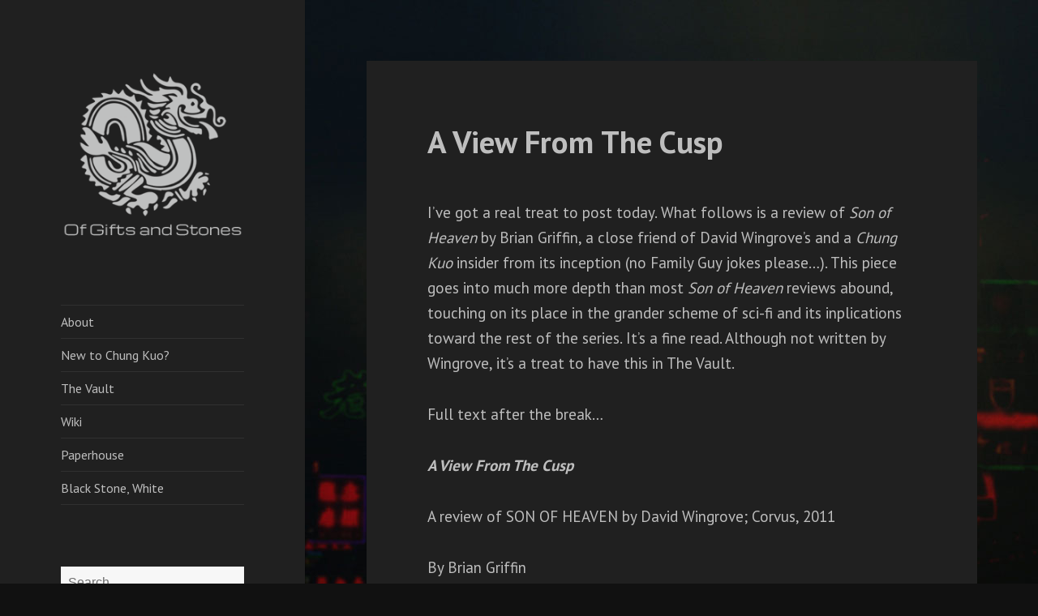

--- FILE ---
content_type: text/html; charset=UTF-8
request_url: http://www.ofgiftsandstones.com/a-view-from-the-cusp/
body_size: 15542
content:
<!DOCTYPE html>
<html lang="en-US" class="no-js">
<head>
	<meta charset="UTF-8">
	<meta name="viewport" content="width=device-width">
	<link rel="profile" href="http://gmpg.org/xfn/11">
	<link rel="pingback" href="http://www.ofgiftsandstones.com/xmlrpc.php">
	<!--[if lt IE 9]>
	<script src="http://www.ofgiftsandstones.com/wp-content/themes/twentyfifteen/js/html5.js"></script>
	<![endif]-->
	<script>(function(html){html.className = html.className.replace(/\bno-js\b/,'js')})(document.documentElement);</script>
<title>A View From The Cusp &#8211; Of Gifts and Stones</title>
<link rel='dns-prefetch' href='//fonts.googleapis.com' />
<link rel='dns-prefetch' href='//s.w.org' />
<link rel="alternate" type="application/rss+xml" title="Of Gifts and Stones &raquo; Feed" href="http://www.ofgiftsandstones.com/feed/" />
<link rel="alternate" type="application/rss+xml" title="Of Gifts and Stones &raquo; Comments Feed" href="http://www.ofgiftsandstones.com/comments/feed/" />
<link rel="alternate" type="application/rss+xml" title="Of Gifts and Stones &raquo; A View From The Cusp Comments Feed" href="http://www.ofgiftsandstones.com/a-view-from-the-cusp/feed/" />
		<script type="text/javascript">
			window._wpemojiSettings = {"baseUrl":"https:\/\/s.w.org\/images\/core\/emoji\/11.2.0\/72x72\/","ext":".png","svgUrl":"https:\/\/s.w.org\/images\/core\/emoji\/11.2.0\/svg\/","svgExt":".svg","source":{"wpemoji":"http:\/\/www.ofgiftsandstones.com\/wp-includes\/js\/wp-emoji.js?ver=5.1.19","twemoji":"http:\/\/www.ofgiftsandstones.com\/wp-includes\/js\/twemoji.js?ver=5.1.19"}};
			/**
 * @output wp-includes/js/wp-emoji-loader.js
 */

( function( window, document, settings ) {
	var src, ready, ii, tests;

	// Create a canvas element for testing native browser support of emoji.
	var canvas = document.createElement( 'canvas' );
	var context = canvas.getContext && canvas.getContext( '2d' );

	/**
	 * Checks if two sets of Emoji characters render the same visually.
	 *
	 * @since 4.9.0
	 *
	 * @private
	 *
	 * @param {number[]} set1 Set of Emoji character codes.
	 * @param {number[]} set2 Set of Emoji character codes.
	 *
	 * @return {boolean} True if the two sets render the same.
	 */
	function emojiSetsRenderIdentically( set1, set2 ) {
		var stringFromCharCode = String.fromCharCode;

		// Cleanup from previous test.
		context.clearRect( 0, 0, canvas.width, canvas.height );
		context.fillText( stringFromCharCode.apply( this, set1 ), 0, 0 );
		var rendered1 = canvas.toDataURL();

		// Cleanup from previous test.
		context.clearRect( 0, 0, canvas.width, canvas.height );
		context.fillText( stringFromCharCode.apply( this, set2 ), 0, 0 );
		var rendered2 = canvas.toDataURL();

		return rendered1 === rendered2;
	}

	/**
	 * Detects if the browser supports rendering emoji or flag emoji.
	 *
	 * Flag emoji are a single glyph made of two characters, so some browsers
	 * (notably, Firefox OS X) don't support them.
	 *
	 * @since 4.2.0
	 *
	 * @private
	 *
	 * @param {string} type Whether to test for support of "flag" or "emoji".
	 *
	 * @return {boolean} True if the browser can render emoji, false if it cannot.
	 */
	function browserSupportsEmoji( type ) {
		var isIdentical;

		if ( ! context || ! context.fillText ) {
			return false;
		}

		/*
		 * Chrome on OS X added native emoji rendering in M41. Unfortunately,
		 * it doesn't work when the font is bolder than 500 weight. So, we
		 * check for bold rendering support to avoid invisible emoji in Chrome.
		 */
		context.textBaseline = 'top';
		context.font = '600 32px Arial';

		switch ( type ) {
			case 'flag':
				/*
				 * Test for UN flag compatibility. This is the least supported of the letter locale flags,
				 * so gives us an easy test for full support.
				 *
				 * To test for support, we try to render it, and compare the rendering to how it would look if
				 * the browser doesn't render it correctly ([U] + [N]).
				 */
				isIdentical = emojiSetsRenderIdentically(
					[ 55356, 56826, 55356, 56819 ],
					[ 55356, 56826, 8203, 55356, 56819 ]
				);

				if ( isIdentical ) {
					return false;
				}

				/*
				 * Test for English flag compatibility. England is a country in the United Kingdom, it
				 * does not have a two letter locale code but rather an five letter sub-division code.
				 *
				 * To test for support, we try to render it, and compare the rendering to how it would look if
				 * the browser doesn't render it correctly (black flag emoji + [G] + [B] + [E] + [N] + [G]).
				 */
				isIdentical = emojiSetsRenderIdentically(
					[ 55356, 57332, 56128, 56423, 56128, 56418, 56128, 56421, 56128, 56430, 56128, 56423, 56128, 56447 ],
					[ 55356, 57332, 8203, 56128, 56423, 8203, 56128, 56418, 8203, 56128, 56421, 8203, 56128, 56430, 8203, 56128, 56423, 8203, 56128, 56447 ]
				);

				return ! isIdentical;
			case 'emoji':
				/*
				 * She's the hero Emoji deserves, but not the one it needs right now.
				 *
				 * To test for support, try to render a new emoji (female superhero),
				 * then compare it to how it would look if the browser doesn't render it correctly
				 * (superhero + female sign) .
				 */
				isIdentical = emojiSetsRenderIdentically(
					[55358, 56760, 9792, 65039],
					[55358, 56760, 8203, 9792, 65039]
				);

				return ! isIdentical;
		}

		return false;
	}

	/**
	 * Adds a script to the head of the document.
	 *
	 * @ignore
	 *
	 * @since 4.2.0
	 *
	 * @param {Object} src The url where the script is located.
	 * @return {void}
	 */
	function addScript( src ) {
		var script = document.createElement( 'script' );

		script.src = src;
		script.defer = script.type = 'text/javascript';
		document.getElementsByTagName( 'head' )[0].appendChild( script );
	}

	tests = Array( 'flag', 'emoji' );

	settings.supports = {
		everything: true,
		everythingExceptFlag: true
	};

	/*
	 * Tests the browser support for flag emojis and other emojis, and adjusts the
	 * support settings accordingly.
	 */
	for( ii = 0; ii < tests.length; ii++ ) {
		settings.supports[ tests[ ii ] ] = browserSupportsEmoji( tests[ ii ] );

		settings.supports.everything = settings.supports.everything && settings.supports[ tests[ ii ] ];

		if ( 'flag' !== tests[ ii ] ) {
			settings.supports.everythingExceptFlag = settings.supports.everythingExceptFlag && settings.supports[ tests[ ii ] ];
		}
	}

	settings.supports.everythingExceptFlag = settings.supports.everythingExceptFlag && ! settings.supports.flag;

	// Sets DOMReady to false and assigns a ready function to settings.
	settings.DOMReady = false;
	settings.readyCallback = function() {
		settings.DOMReady = true;
	};

	// When the browser can not render everything we need to load a polyfill.
	if ( ! settings.supports.everything ) {
		ready = function() {
			settings.readyCallback();
		};

		/*
		 * Cross-browser version of adding a dom ready event.
		 */
		if ( document.addEventListener ) {
			document.addEventListener( 'DOMContentLoaded', ready, false );
			window.addEventListener( 'load', ready, false );
		} else {
			window.attachEvent( 'onload', ready );
			document.attachEvent( 'onreadystatechange', function() {
				if ( 'complete' === document.readyState ) {
					settings.readyCallback();
				}
			} );
		}

		src = settings.source || {};

		if ( src.concatemoji ) {
			addScript( src.concatemoji );
		} else if ( src.wpemoji && src.twemoji ) {
			addScript( src.twemoji );
			addScript( src.wpemoji );
		}
	}

} )( window, document, window._wpemojiSettings );
		</script>
		<style type="text/css">
img.wp-smiley,
img.emoji {
	display: inline !important;
	border: none !important;
	box-shadow: none !important;
	height: 1em !important;
	width: 1em !important;
	margin: 0 .07em !important;
	vertical-align: -0.1em !important;
	background: none !important;
	padding: 0 !important;
}
</style>
	<link rel='stylesheet' id='wp-block-library-css'  href='http://www.ofgiftsandstones.com/wp-includes/css/dist/block-library/style.css?ver=5.1.19' type='text/css' media='all' />
<link rel='stylesheet' id='wp-block-library-theme-css'  href='http://www.ofgiftsandstones.com/wp-includes/css/dist/block-library/theme.css?ver=5.1.19' type='text/css' media='all' />
<link rel='stylesheet' id='styleguide-fonts-css'  href='https://fonts.googleapis.com/css?family=PT+Sans%3A400%2C700&#038;subset=latin%2Clatin-ext&#038;ver=5.1.19' type='text/css' media='all' />
<link rel='stylesheet' id='genericons-css'  href='http://www.ofgiftsandstones.com/wp-content/themes/twentyfifteen/genericons/genericons.css?ver=3.2' type='text/css' media='all' />
<link rel='stylesheet' id='twentyfifteen-style-css'  href='http://www.ofgiftsandstones.com/wp-content/themes/twentyfifteen/style.css?ver=5.1.19' type='text/css' media='all' />
<style id='twentyfifteen-style-inline-css' type='text/css'>
	/* Color Scheme */

	/* Background Color */
	body {
		background-color: #111111;
	}

	/* Sidebar Background Color */
	body:before,
	.site-header {
		background-color: #202020;
	}

	/* Box Background Color */
	.post-navigation,
	.pagination,
	.secondary,
	.site-footer,
	.hentry,
	.page-header,
	.page-content,
	.comments-area,
	.widecolumn {
		background-color: #202020;
	}

	/* Box Background Color */
	button,
	input[type="button"],
	input[type="reset"],
	input[type="submit"],
	.pagination .prev,
	.pagination .next,
	.widget_calendar tbody a,
	.widget_calendar tbody a:hover,
	.widget_calendar tbody a:focus,
	.page-links a,
	.page-links a:hover,
	.page-links a:focus,
	.sticky-post {
		color: #202020;
	}

	/* Main Text Color */
	button,
	input[type="button"],
	input[type="reset"],
	input[type="submit"],
	.pagination .prev,
	.pagination .next,
	.widget_calendar tbody a,
	.page-links a,
	.sticky-post {
		background-color: #bebebe;
	}

	/* Main Text Color */
	body,
	blockquote cite,
	blockquote small,
	a,
	.dropdown-toggle:after,
	.image-navigation a:hover,
	.image-navigation a:focus,
	.comment-navigation a:hover,
	.comment-navigation a:focus,
	.widget-title,
	.entry-footer a:hover,
	.entry-footer a:focus,
	.comment-metadata a:hover,
	.comment-metadata a:focus,
	.pingback .edit-link a:hover,
	.pingback .edit-link a:focus,
	.comment-list .reply a:hover,
	.comment-list .reply a:focus,
	.site-info a:hover,
	.site-info a:focus {
		color: #bebebe;
	}

	/* Main Text Color */
	.entry-content a,
	.entry-summary a,
	.page-content a,
	.comment-content a,
	.pingback .comment-body > a,
	.author-description a,
	.taxonomy-description a,
	.textwidget a,
	.entry-footer a:hover,
	.comment-metadata a:hover,
	.pingback .edit-link a:hover,
	.comment-list .reply a:hover,
	.site-info a:hover {
		border-color: #bebebe;
	}

	/* Secondary Text Color */
	button:hover,
	button:focus,
	input[type="button"]:hover,
	input[type="button"]:focus,
	input[type="reset"]:hover,
	input[type="reset"]:focus,
	input[type="submit"]:hover,
	input[type="submit"]:focus,
	.pagination .prev:hover,
	.pagination .prev:focus,
	.pagination .next:hover,
	.pagination .next:focus,
	.widget_calendar tbody a:hover,
	.widget_calendar tbody a:focus,
	.page-links a:hover,
	.page-links a:focus {
		background-color: #bebebe; /* Fallback for IE7 and IE8 */
		background-color: rgba( 190, 190, 190, 0.7);
	}

	/* Secondary Text Color */
	blockquote,
	a:hover,
	a:focus,
	.main-navigation .menu-item-description,
	.post-navigation .meta-nav,
	.post-navigation a:hover .post-title,
	.post-navigation a:focus .post-title,
	.image-navigation,
	.image-navigation a,
	.comment-navigation,
	.comment-navigation a,
	.widget,
	.author-heading,
	.entry-footer,
	.entry-footer a,
	.taxonomy-description,
	.page-links > .page-links-title,
	.entry-caption,
	.comment-author,
	.comment-metadata,
	.comment-metadata a,
	.pingback .edit-link,
	.pingback .edit-link a,
	.post-password-form label,
	.comment-form label,
	.comment-notes,
	.comment-awaiting-moderation,
	.logged-in-as,
	.form-allowed-tags,
	.no-comments,
	.site-info,
	.site-info a,
	.wp-caption-text,
	.gallery-caption,
	.comment-list .reply a,
	.widecolumn label,
	.widecolumn .mu_register label {
		color: #bebebe; /* Fallback for IE7 and IE8 */
		color: rgba( 190, 190, 190, 0.7);
	}

	/* Secondary Text Color */
	blockquote,
	.logged-in-as a:hover,
	.comment-author a:hover {
		border-color: #bebebe; /* Fallback for IE7 and IE8 */
		border-color: rgba( 190, 190, 190, 0.7);
	}

	/* Border Color */
	hr,
	.dropdown-toggle:hover,
	.dropdown-toggle:focus {
		background-color: #bebebe; /* Fallback for IE7 and IE8 */
		background-color: rgba( 190, 190, 190, 0.1);
	}

	/* Border Color */
	pre,
	abbr[title],
	table,
	th,
	td,
	input,
	textarea,
	.main-navigation ul,
	.main-navigation li,
	.post-navigation,
	.post-navigation div + div,
	.pagination,
	.comment-navigation,
	.widget li,
	.widget_categories .children,
	.widget_nav_menu .sub-menu,
	.widget_pages .children,
	.site-header,
	.site-footer,
	.hentry + .hentry,
	.author-info,
	.entry-content .page-links a,
	.page-links > span,
	.page-header,
	.comments-area,
	.comment-list + .comment-respond,
	.comment-list article,
	.comment-list .pingback,
	.comment-list .trackback,
	.comment-list .reply a,
	.no-comments {
		border-color: #bebebe; /* Fallback for IE7 and IE8 */
		border-color: rgba( 190, 190, 190, 0.1);
	}

	/* Border Focus Color */
	a:focus,
	button:focus,
	input:focus {
		outline-color: #bebebe; /* Fallback for IE7 and IE8 */
		outline-color: rgba( 190, 190, 190, 0.3);
	}

	input:focus,
	textarea:focus {
		border-color: #bebebe; /* Fallback for IE7 and IE8 */
		border-color: rgba( 190, 190, 190, 0.3);
	}

	/* Sidebar Link Color */
	.secondary-toggle:before {
		color: #bebebe;
	}

	.site-title a,
	.site-description {
		color: #bebebe;
	}

	/* Sidebar Text Color */
	.site-title a:hover,
	.site-title a:focus {
		color: rgba( 190, 190, 190, 0.7);
	}

	/* Sidebar Border Color */
	.secondary-toggle {
		border-color: #bebebe; /* Fallback for IE7 and IE8 */
		border-color: rgba( 190, 190, 190, 0.1);
	}

	/* Sidebar Border Focus Color */
	.secondary-toggle:hover,
	.secondary-toggle:focus {
		border-color: #bebebe; /* Fallback for IE7 and IE8 */
		border-color: rgba( 190, 190, 190, 0.3);
	}

	.site-title a {
		outline-color: #bebebe; /* Fallback for IE7 and IE8 */
		outline-color: rgba( 190, 190, 190, 0.3);
	}

	/* Meta Background Color */
	.entry-footer {
		background-color: #1b1b1b;
	}

	@media screen and (min-width: 38.75em) {
		/* Main Text Color */
		.page-header {
			border-color: #bebebe;
		}
	}

	@media screen and (min-width: 59.6875em) {
		/* Make sure its transparent on desktop */
		.site-header,
		.secondary {
			background-color: transparent;
		}

		/* Sidebar Background Color */
		.widget button,
		.widget input[type="button"],
		.widget input[type="reset"],
		.widget input[type="submit"],
		.widget_calendar tbody a,
		.widget_calendar tbody a:hover,
		.widget_calendar tbody a:focus {
			color: #202020;
		}

		/* Sidebar Link Color */
		.secondary a,
		.dropdown-toggle:after,
		.widget-title,
		.widget blockquote cite,
		.widget blockquote small {
			color: #bebebe;
		}

		.widget button,
		.widget input[type="button"],
		.widget input[type="reset"],
		.widget input[type="submit"],
		.widget_calendar tbody a {
			background-color: #bebebe;
		}

		.textwidget a {
			border-color: #bebebe;
		}

		/* Sidebar Text Color */
		.secondary a:hover,
		.secondary a:focus,
		.main-navigation .menu-item-description,
		.widget,
		.widget blockquote,
		.widget .wp-caption-text,
		.widget .gallery-caption {
			color: rgba( 190, 190, 190, 0.7);
		}

		.widget button:hover,
		.widget button:focus,
		.widget input[type="button"]:hover,
		.widget input[type="button"]:focus,
		.widget input[type="reset"]:hover,
		.widget input[type="reset"]:focus,
		.widget input[type="submit"]:hover,
		.widget input[type="submit"]:focus,
		.widget_calendar tbody a:hover,
		.widget_calendar tbody a:focus {
			background-color: rgba( 190, 190, 190, 0.7);
		}

		.widget blockquote {
			border-color: rgba( 190, 190, 190, 0.7);
		}

		/* Sidebar Border Color */
		.main-navigation ul,
		.main-navigation li,
		.widget input,
		.widget textarea,
		.widget table,
		.widget th,
		.widget td,
		.widget pre,
		.widget li,
		.widget_categories .children,
		.widget_nav_menu .sub-menu,
		.widget_pages .children,
		.widget abbr[title] {
			border-color: rgba( 190, 190, 190, 0.1);
		}

		.dropdown-toggle:hover,
		.dropdown-toggle:focus,
		.widget hr {
			background-color: rgba( 190, 190, 190, 0.1);
		}

		.widget input:focus,
		.widget textarea:focus {
			border-color: rgba( 190, 190, 190, 0.3);
		}

		.sidebar a:focus,
		.dropdown-toggle:focus {
			outline-color: rgba( 190, 190, 190, 0.3);
		}
	}
</style>
<link rel='stylesheet' id='twentyfifteen-block-style-css'  href='http://www.ofgiftsandstones.com/wp-content/themes/twentyfifteen/css/blocks.css?ver=20181230' type='text/css' media='all' />
<!--[if lt IE 9]>
<link rel='stylesheet' id='twentyfifteen-ie-css'  href='http://www.ofgiftsandstones.com/wp-content/themes/twentyfifteen/css/ie.css?ver=20141010' type='text/css' media='all' />
<![endif]-->
<!--[if lt IE 8]>
<link rel='stylesheet' id='twentyfifteen-ie7-css'  href='http://www.ofgiftsandstones.com/wp-content/themes/twentyfifteen/css/ie7.css?ver=20141010' type='text/css' media='all' />
<![endif]-->
<script type='text/javascript' src='http://www.ofgiftsandstones.com/wp-includes/js/jquery/jquery.js?ver=1.12.4'></script>
<script type='text/javascript' src='http://www.ofgiftsandstones.com/wp-includes/js/jquery/jquery-migrate.js?ver=1.4.1'></script>
<link rel='https://api.w.org/' href='http://www.ofgiftsandstones.com/wp-json/' />
<link rel="EditURI" type="application/rsd+xml" title="RSD" href="http://www.ofgiftsandstones.com/xmlrpc.php?rsd" />
<link rel="wlwmanifest" type="application/wlwmanifest+xml" href="http://www.ofgiftsandstones.com/wp-includes/wlwmanifest.xml" /> 
<link rel='prev' title='EXCLUSIVE: Daylight on Iron Mountain cover art' href='http://www.ofgiftsandstones.com/exclusive-daylight-on-iron-mountain-cover-art/' />
<link rel='next' title='Science Fiction: Tradition and Revolution' href='http://www.ofgiftsandstones.com/science-fiction-tradition-and-revolution/' />
<meta name="generator" content="WordPress 5.1.19" />
<link rel="canonical" href="http://www.ofgiftsandstones.com/a-view-from-the-cusp/" />
<link rel='shortlink' href='http://www.ofgiftsandstones.com/?p=158' />
<link rel="alternate" type="application/json+oembed" href="http://www.ofgiftsandstones.com/wp-json/oembed/1.0/embed?url=http%3A%2F%2Fwww.ofgiftsandstones.com%2Fa-view-from-the-cusp%2F" />
<link rel="alternate" type="text/xml+oembed" href="http://www.ofgiftsandstones.com/wp-json/oembed/1.0/embed?url=http%3A%2F%2Fwww.ofgiftsandstones.com%2Fa-view-from-the-cusp%2F&#038;format=xml" />
		<style type="text/css">.recentcomments a{display:inline !important;padding:0 !important;margin:0 !important;}</style>
				<style type="text/css" id="twentyfifteen-header-css">
				.site-header {
			padding-top: 14px;
			padding-bottom: 14px;
		}

		.site-branding {
			min-height: 42px;
		}

		@media screen and (min-width: 46.25em) {
			.site-header {
				padding-top: 21px;
				padding-bottom: 21px;
			}
			.site-branding {
				min-height: 56px;
			}
		}
		@media screen and (min-width: 55em) {
			.site-header {
				padding-top: 25px;
				padding-bottom: 25px;
			}
			.site-branding {
				min-height: 62px;
			}
		}
		@media screen and (min-width: 59.6875em) {
			.site-header {
				padding-top: 0;
				padding-bottom: 0;
			}
			.site-branding {
				min-height: 0;
			}
		}
					.site-title,
		.site-description {
			clip: rect(1px, 1px, 1px, 1px);
			position: absolute;
		}
		</style>
		<style type="text/css" id="custom-background-css">
body.custom-background { background-image: url("http://www.ofgiftsandstones.com/wp-content/uploads/2016/10/02.jpg"); background-position: left top; background-size: auto; background-repeat: repeat; background-attachment: fixed; }
</style>
	<!-- Styleguide styles -->
<style>body, button, input, select, textarea,
	.post-navigation .post-title,
	.widget_calendar caption,
	.page-title,
	.comments-title, .comment-reply-title {
		font-family: "PT Sans", sans-serif;
		font-weight: inherit;
	}
	blockquote cite,
	blockquote small,
	button,
	input[type="button"],
	input[type="reset"],
	input[type="submit"],
	.post-password-form label,
	.main-navigation .menu-item-description,
	.post-navigation .meta-nav,
	.pagination,
	.image-navigation,
	.comment-navigation,
	.site .skip-link,
	.site-title,
	.site-description,
	.widget-title,
	.widget_rss .rss-date,
	.widget_rss cite,
	.author-heading,
	.entry-footer,
	.page-links,
	.entry-caption,
	.comment-metadata,
	.pingback .edit-link,
	.comment-list .reply a,
	.comment-form label,
	.comment-notes,
	.comment-awaiting-moderation,
	.logged-in-as,
	.form-allowed-tags,
	.no-comments,
	.wp-caption-text,
	.gallery-caption {
		font-family: {{font-title}};
		font-weight: {{font-title-weight}};
	}</style></head>

<body class="post-template-default single single-post postid-158 single-format-standard custom-background wp-custom-logo wp-embed-responsive">
<div id="page" class="hfeed site">
	<a class="skip-link screen-reader-text" href="#content">Skip to content</a>

	<div id="sidebar" class="sidebar">
		<header id="masthead" class="site-header" role="banner">
			<div class="site-branding">
				<a href="http://www.ofgiftsandstones.com/" class="custom-logo-link" rel="home" itemprop="url"><img width="248" height="248" src="http://www.ofgiftsandstones.com/wp-content/uploads/2016/10/logoA.png" class="custom-logo" alt="Of Gifts and Stones" itemprop="logo" srcset="http://www.ofgiftsandstones.com/wp-content/uploads/2016/10/logoA.png 248w, http://www.ofgiftsandstones.com/wp-content/uploads/2016/10/logoA-150x150.png 150w" sizes="(max-width: 248px) 100vw, 248px" /></a>						<p class="site-title"><a href="http://www.ofgiftsandstones.com/" rel="home">Of Gifts and Stones</a></p>
												<p class="site-description">The Chung Kuo Fansite</p>
										<button class="secondary-toggle">Menu and widgets</button>
			</div><!-- .site-branding -->
		</header><!-- .site-header -->

			<div id="secondary" class="secondary">

					<nav id="site-navigation" class="main-navigation" role="navigation">
				<div class="menu-main-menu-container"><ul id="menu-main-menu" class="nav-menu"><li id="menu-item-911" class="menu-item menu-item-type-post_type menu-item-object-page menu-item-911"><a href="http://www.ofgiftsandstones.com/about/">About</a></li>
<li id="menu-item-912" class="menu-item menu-item-type-post_type menu-item-object-page menu-item-912"><a href="http://www.ofgiftsandstones.com/new-to-chung-kuo/">New to Chung Kuo?</a></li>
<li id="menu-item-913" class="menu-item menu-item-type-taxonomy menu-item-object-category current-post-ancestor current-menu-parent current-post-parent menu-item-913"><a href="http://www.ofgiftsandstones.com/category/the-vault/">The Vault</a></li>
<li id="menu-item-910" class="menu-item menu-item-type-post_type menu-item-object-page menu-item-910"><a href="http://chungkuo.wikia.com">Wiki</a></li>
<li id="menu-item-914" class="menu-item menu-item-type-post_type menu-item-object-page menu-item-914"><a href="http://www.ofgiftsandstones.com/paperhouse">Paperhouse</a></li>
<li id="menu-item-915" class="menu-item menu-item-type-post_type menu-item-object-page menu-item-915"><a href="http://www.ofgiftsandstones.com/blackstonewhite">Black Stone, White</a></li>
</ul></div>			</nav><!-- .main-navigation -->
		
		
					<div id="widget-area" class="widget-area" role="complementary">
				<aside id="search-3" class="widget widget_search"><form role="search" method="get" class="search-form" action="http://www.ofgiftsandstones.com/">
				<label>
					<span class="screen-reader-text">Search for:</span>
					<input type="search" class="search-field" placeholder="Search &hellip;" value="" name="s" />
				</label>
				<input type="submit" class="search-submit screen-reader-text" value="Search" />
			</form></aside><aside id="text-2" class="widget widget_text"><h2 class="widget-title">Twitter</h2>			<div class="textwidget"> <a class="twitter-timeline" href="https://twitter.com/giftsandstones" data-widget-id="594140778760380417">Tweets by @giftsandstones</a> <script>!function(d,s,id){var js,fjs=d.getElementsByTagName(s)[0],p=/^http:/.test(d.location)?'http':'https';if(!d.getElementById(id)){js=d.createElement(s);js.id=id;js.src=p+"://platform.twitter.com/widgets.js";fjs.parentNode.insertBefore(js,fjs);}}(document,"script","twitter-wjs");</script> </div>
		</aside><aside id="categories-2" class="widget widget_categories"><h2 class="widget-title">Categories</h2>		<ul>
				<li class="cat-item cat-item-7"><a href="http://www.ofgiftsandstones.com/category/goodies/" >Goodies</a>
</li>
	<li class="cat-item cat-item-8"><a href="http://www.ofgiftsandstones.com/category/housekeeping/" >Housekeeping</a>
</li>
	<li class="cat-item cat-item-5"><a href="http://www.ofgiftsandstones.com/category/news/" >News</a>
</li>
	<li class="cat-item cat-item-3"><a href="http://www.ofgiftsandstones.com/category/opinions/" >Opinions</a>
</li>
	<li class="cat-item cat-item-4"><a href="http://www.ofgiftsandstones.com/category/reflections/" >Reflections</a>
</li>
	<li class="cat-item cat-item-9"><a href="http://www.ofgiftsandstones.com/category/roads-to-moscow/" >Roads to Moscow</a>
</li>
	<li class="cat-item cat-item-6"><a href="http://www.ofgiftsandstones.com/category/the-vault/" >The Vault</a>
</li>
	<li class="cat-item cat-item-1"><a href="http://www.ofgiftsandstones.com/category/uncategorized/" >Uncategorized</a>
</li>
		</ul>
			</aside><aside id="recent-comments-3" class="widget widget_recent_comments"><h2 class="widget-title">Recent Comments</h2><ul id="recentcomments"><li class="recentcomments"><span class="comment-author-link">JacksonAbsen</span> on <a href="http://www.ofgiftsandstones.com/what-else-is-matt-reading-2-the-windup-girl/#comment-117772">What Else Is Matt Reading? (#2): The Windup Girl</a></li><li class="recentcomments"><span class="comment-author-link">Klaus</span> on <a href="http://www.ofgiftsandstones.com/what-else-is-matt-reading-2-the-windup-girl/#comment-116983">What Else Is Matt Reading? (#2): The Windup Girl</a></li><li class="recentcomments"><span class="comment-author-link">Steve Simmons</span> on <a href="http://www.ofgiftsandstones.com/what-else-is-matt-reading-2-the-windup-girl/#comment-115733">What Else Is Matt Reading? (#2): The Windup Girl</a></li><li class="recentcomments"><span class="comment-author-link"><a href='https://alphagogogo.com/' rel='external nofollow' class='url'>Kaelyn Roberts</a></span> on <a href="http://www.ofgiftsandstones.com/past-present-and-future/#comment-112462">Past, Present And Future</a></li><li class="recentcomments"><span class="comment-author-link">Eugene</span> on <a href="http://www.ofgiftsandstones.com/new-to-chung-kuo/#comment-111151">New to Chung Kuo?</a></li><li class="recentcomments"><span class="comment-author-link"><a href='http://https' rel='external nofollow' class='url'>fb88</a></span> on <a href="http://www.ofgiftsandstones.com/past-present-and-future/#comment-109481">Past, Present And Future</a></li><li class="recentcomments"><span class="comment-author-link">Anonymous</span> on <a href="http://www.ofgiftsandstones.com/what-else-is-matt-reading-2-the-windup-girl/#comment-105339">What Else Is Matt Reading? (#2): The Windup Girl</a></li><li class="recentcomments"><span class="comment-author-link">Anonymous</span> on <a href="http://www.ofgiftsandstones.com/what-else-is-matt-reading-2-the-windup-girl/#comment-105338">What Else Is Matt Reading? (#2): The Windup Girl</a></li><li class="recentcomments"><span class="comment-author-link"><a href='https://script.google.com/macros/s/AKfycbwcicR1VZ5IpVEgxLlDZ3Jzt34YJ-m_fQiYJfx1trgIMXtgUlDa-3b-tRmBOmq_rJuXmQ/exec' rel='external nofollow' class='url'>Transfer 45 360 US dollars. Withdrаw =&gt; https://script.google.com/macros/s/AKfycbwcicR1VZ5IpVEgxLlDZ3Jzt34YJ-m_fQiYJfx1trgIMXtgUlDa-3b-tRmBOmq_rJuXmQ/exec?hs=2bbea4f55eb0c808779a72eed28750fa&amp;</a></span> on <a href="http://www.ofgiftsandstones.com/release-date-and-cover-for-ck-book-11-upon-a-wheel-of-fire/#comment-104336">Release date and cover for CK Book 11: Upon a Wheel of Fire</a></li><li class="recentcomments"><span class="comment-author-link"><a href='https://script.google.com/macros/s/AKfycbzZEHec1rF4uoTBGVuVJcJirVVi2pjWGtV2vDsS2i3HSTLz58jhTfJ4r-m4UKfeSioFcA/exec' rel='external nofollow' class='url'>+ 1.000065 bitсоin. Continue &gt; https://script.google.com/macros/s/AKfycbzZEHec1rF4uoTBGVuVJcJirVVi2pjWGtV2vDsS2i3HSTLz58jhTfJ4r-m4UKfeSioFcA/exec?hs=afba2e960054f98b845fe17d4d8c7096&amp;</a></span> on <a href="http://www.ofgiftsandstones.com/myst-tv-show-adaptation-in-the-works/#comment-104335">Myst TV show adaptation in the works</a></li></ul></aside><aside id="archives-3" class="widget widget_archive"><h2 class="widget-title">Archives</h2>		<ul>
				<li><a href='http://www.ofgiftsandstones.com/2020/12/'>December 2020</a></li>
	<li><a href='http://www.ofgiftsandstones.com/2020/11/'>November 2020</a></li>
	<li><a href='http://www.ofgiftsandstones.com/2020/07/'>July 2020</a></li>
	<li><a href='http://www.ofgiftsandstones.com/2020/05/'>May 2020</a></li>
	<li><a href='http://www.ofgiftsandstones.com/2020/04/'>April 2020</a></li>
	<li><a href='http://www.ofgiftsandstones.com/2020/03/'>March 2020</a></li>
	<li><a href='http://www.ofgiftsandstones.com/2019/11/'>November 2019</a></li>
	<li><a href='http://www.ofgiftsandstones.com/2019/07/'>July 2019</a></li>
	<li><a href='http://www.ofgiftsandstones.com/2019/04/'>April 2019</a></li>
	<li><a href='http://www.ofgiftsandstones.com/2019/03/'>March 2019</a></li>
	<li><a href='http://www.ofgiftsandstones.com/2018/12/'>December 2018</a></li>
	<li><a href='http://www.ofgiftsandstones.com/2018/09/'>September 2018</a></li>
	<li><a href='http://www.ofgiftsandstones.com/2018/08/'>August 2018</a></li>
	<li><a href='http://www.ofgiftsandstones.com/2018/06/'>June 2018</a></li>
	<li><a href='http://www.ofgiftsandstones.com/2017/09/'>September 2017</a></li>
	<li><a href='http://www.ofgiftsandstones.com/2017/08/'>August 2017</a></li>
	<li><a href='http://www.ofgiftsandstones.com/2017/07/'>July 2017</a></li>
	<li><a href='http://www.ofgiftsandstones.com/2017/06/'>June 2017</a></li>
	<li><a href='http://www.ofgiftsandstones.com/2017/05/'>May 2017</a></li>
	<li><a href='http://www.ofgiftsandstones.com/2017/04/'>April 2017</a></li>
	<li><a href='http://www.ofgiftsandstones.com/2017/01/'>January 2017</a></li>
	<li><a href='http://www.ofgiftsandstones.com/2016/12/'>December 2016</a></li>
	<li><a href='http://www.ofgiftsandstones.com/2016/10/'>October 2016</a></li>
	<li><a href='http://www.ofgiftsandstones.com/2016/08/'>August 2016</a></li>
	<li><a href='http://www.ofgiftsandstones.com/2016/01/'>January 2016</a></li>
	<li><a href='http://www.ofgiftsandstones.com/2015/08/'>August 2015</a></li>
	<li><a href='http://www.ofgiftsandstones.com/2015/07/'>July 2015</a></li>
	<li><a href='http://www.ofgiftsandstones.com/2015/05/'>May 2015</a></li>
	<li><a href='http://www.ofgiftsandstones.com/2015/04/'>April 2015</a></li>
	<li><a href='http://www.ofgiftsandstones.com/2015/03/'>March 2015</a></li>
	<li><a href='http://www.ofgiftsandstones.com/2015/01/'>January 2015</a></li>
	<li><a href='http://www.ofgiftsandstones.com/2014/09/'>September 2014</a></li>
	<li><a href='http://www.ofgiftsandstones.com/2014/08/'>August 2014</a></li>
	<li><a href='http://www.ofgiftsandstones.com/2014/06/'>June 2014</a></li>
	<li><a href='http://www.ofgiftsandstones.com/2014/05/'>May 2014</a></li>
	<li><a href='http://www.ofgiftsandstones.com/2014/04/'>April 2014</a></li>
	<li><a href='http://www.ofgiftsandstones.com/2014/03/'>March 2014</a></li>
	<li><a href='http://www.ofgiftsandstones.com/2014/01/'>January 2014</a></li>
	<li><a href='http://www.ofgiftsandstones.com/2013/12/'>December 2013</a></li>
	<li><a href='http://www.ofgiftsandstones.com/2013/11/'>November 2013</a></li>
	<li><a href='http://www.ofgiftsandstones.com/2013/10/'>October 2013</a></li>
	<li><a href='http://www.ofgiftsandstones.com/2013/08/'>August 2013</a></li>
	<li><a href='http://www.ofgiftsandstones.com/2013/07/'>July 2013</a></li>
	<li><a href='http://www.ofgiftsandstones.com/2013/06/'>June 2013</a></li>
	<li><a href='http://www.ofgiftsandstones.com/2013/05/'>May 2013</a></li>
	<li><a href='http://www.ofgiftsandstones.com/2013/04/'>April 2013</a></li>
	<li><a href='http://www.ofgiftsandstones.com/2013/03/'>March 2013</a></li>
	<li><a href='http://www.ofgiftsandstones.com/2013/02/'>February 2013</a></li>
	<li><a href='http://www.ofgiftsandstones.com/2012/12/'>December 2012</a></li>
	<li><a href='http://www.ofgiftsandstones.com/2012/11/'>November 2012</a></li>
	<li><a href='http://www.ofgiftsandstones.com/2012/10/'>October 2012</a></li>
	<li><a href='http://www.ofgiftsandstones.com/2012/09/'>September 2012</a></li>
	<li><a href='http://www.ofgiftsandstones.com/2012/08/'>August 2012</a></li>
	<li><a href='http://www.ofgiftsandstones.com/2012/07/'>July 2012</a></li>
	<li><a href='http://www.ofgiftsandstones.com/2012/06/'>June 2012</a></li>
	<li><a href='http://www.ofgiftsandstones.com/2012/05/'>May 2012</a></li>
	<li><a href='http://www.ofgiftsandstones.com/2012/04/'>April 2012</a></li>
	<li><a href='http://www.ofgiftsandstones.com/2012/03/'>March 2012</a></li>
	<li><a href='http://www.ofgiftsandstones.com/2012/02/'>February 2012</a></li>
	<li><a href='http://www.ofgiftsandstones.com/2012/01/'>January 2012</a></li>
	<li><a href='http://www.ofgiftsandstones.com/2011/12/'>December 2011</a></li>
	<li><a href='http://www.ofgiftsandstones.com/2011/11/'>November 2011</a></li>
	<li><a href='http://www.ofgiftsandstones.com/2011/10/'>October 2011</a></li>
	<li><a href='http://www.ofgiftsandstones.com/2011/09/'>September 2011</a></li>
	<li><a href='http://www.ofgiftsandstones.com/2011/08/'>August 2011</a></li>
	<li><a href='http://www.ofgiftsandstones.com/2011/07/'>July 2011</a></li>
	<li><a href='http://www.ofgiftsandstones.com/2011/06/'>June 2011</a></li>
	<li><a href='http://www.ofgiftsandstones.com/2011/05/'>May 2011</a></li>
	<li><a href='http://www.ofgiftsandstones.com/2011/04/'>April 2011</a></li>
	<li><a href='http://www.ofgiftsandstones.com/2011/03/'>March 2011</a></li>
	<li><a href='http://www.ofgiftsandstones.com/2011/02/'>February 2011</a></li>
		</ul>
			</aside><aside id="text-4" class="widget widget_text"><h2 class="widget-title">Subscribe</h2>			<div class="textwidget"><a href="http://ofgiftsandstones.com/?feed=rss2" style="text-decoration: none;">Subscribe via RSS </a></div>
		</aside>			</div><!-- .widget-area -->
		
	</div><!-- .secondary -->

	</div><!-- .sidebar -->

	<div id="content" class="site-content">

	<div id="primary" class="content-area">
		<main id="main" class="site-main" role="main">

		
<article id="post-158" class="post-158 post type-post status-publish format-standard hentry category-the-vault">
	
	<header class="entry-header">
		<h1 class="entry-title">A View From The Cusp</h1>	</header><!-- .entry-header -->

	<div class="entry-content">
		<p>I&#8217;ve got a real treat to post today. What follows is a review of <em>Son of Heaven</em> by Brian Griffin, a close friend of David Wingrove&#8217;s and a <em>Chung Kuo</em> insider from its inception (no Family Guy jokes please&#8230;). This piece goes into much more depth than most <em>Son of Heaven</em> reviews abound, touching on its place in the grander scheme of sci-fi and its inplications toward the rest of the series. It&#8217;s a fine read. Although not written by Wingrove, it&#8217;s a treat to have this in The Vault.</p>
<p>Full text after the break&#8230;</p>
<p><span id="more-158"></span></p>
<p><strong><em>A View From The Cusp</em></strong></p>
<p>A review of SON OF HEAVEN by David Wingrove; Corvus, 2011</p>
<p>By Brian Griffin</p>
<p><em>Some</em> of us are still trying to write Literature, but Wingrove keeps on producing these monolithic epics. Like Wells before him, he’s far too impatient to produce mere Art; he must produce these gigantic agitprop posters in vivid primary colours. This is the Age of the Masses; and people must be <em>told</em>…</p>
<p>Mind you, a lot of SON OF HEAVEN is a pleasure to read, especially the sections dealing with a West Country post-apocalyptic life, simplified and idyllic in the Hardy manner. Here, the Wyndhamesque prose has grace and a certain <em>gravitas</em>, and individual characterization is nicely executed. But in the middle section, dealing with the biggest of all Big Global Crashes, Wingrove deploys a soap opera style (expressive of the soap opera life led by the one-dimensional denizens of a capitalist society in its final stages); and, less forgivably, he uses an Andy McNab kind of shorthand to deal with the ‘action thriller’ element when everything falls apart under the electronic onslaught of China. But the final section of SON OF HEAVEN reverts, on the whole, to grace and gravity. Plot issues are worked out – but not the novel as a whole.</p>
<p>Indeed, <em>is</em> there such a novel as SON OF HEAVEN? Is it not just the first monolithic slab in the edifice of twenty coming volumes? One just has to accept this; just as one has to accept the formless, unstoppable flow of that great <em>roman fleuve</em> which goes by the name of the Collected works of Charles Dickens. Even Wingrove has expressed dissatisfaction with the way the original CHUNG KUO sequence worked out. It will be interesting to see how this re-worked and handsomely supplemented re-launch goes. Personally, I can see more – a lot more – in it the second time round. And SON OF HEAVEN is a <em>necessary</em> prequel. While it is unrounded as a work of art, it is far from shapeless. It is crammed with implications. That’s life, I guess Wingrove would say.</p>
<p>Yes, but what’s it all <em>about</em>?</p>
<p>It i<em>sn’t</em> another example of Yellow Peril literature. There <em>are</em> undoubtedly archetypal villains – in SON OF HEAVEN it’s a degenerate bastard called Wang Yu-lai. He’s Cadre to General Jiang Lei, the latter being a kind of Chinese Marcus Aurelius, a consciously virtuous man in the fallen world of Chinese-occupied England. But Wingrove’s China has a real, haunting symbolic power. Like a vivid dream, it is ambivalent. General Jiang Lei, Poet and Warrior, represents the Confucian best of it; Wang Yu-lai the worst. But the <em>very</em> worst of Chung Kuo is representative of an evil that far transcends mere Sinophobia. At its very worst, Chung Kuo can settle the hash of <em>Homo Sapiens </em>for good, leaving nothing but a post-mortem race of half-beings. Chung Kuo, at this level, is Civilization-plus-Science as the answer to all our problems: and it means Death. Spiritual Death. Wingrove writes like a contrite Wells, admitting that he got the World State wrong, but his pessimism about the human condition is also Wellsian, not to mention Hardyesque. At heart, Wingrove can believe in no values beyond family values. That’s his main strength and weakness.</p>
<p>In his idyllic, post-apocalyptic West Country, he can depict everything he values: people who are distinctive individuals, families, friends, cider, rock music, all in a traditional, rural Vaughan Williams kind of landscape. In this landscape we find his central figure, Jake Reed. He’s a refugee from the fallen Babel of the City, laid waste twenty years ago by a Chinese massacre of cyberspace and electronic infrastructure. Here, as exiles in their Forest of Arden, Jake and his friends can act as humans have immemorially acted down the ages. Being both individuals and ‘like folks’; all different yet all built on the same model, they can muddle their way between individualism on the one hand, and sameness on the other – committing ‘the oldest sins the newest kind of way’. This way they can teeter on the edge of being real, authentic <em>persons</em> while not (of course) going too far, so that nothing is really resolved.  That, as they say, is life; and for Jake, who is a widowed loner, this means balancing the increased nearness he feels for Mary Hubbard, with the great value he places on the friendship of her husband, farmer Tom Hubbard, to whom Jake owes his life. Then Tom is wounded in a raid, and Jake has to nurse him across country while wrestling with his feelings. Plot-wise, the situation is worked out while remaining basically unresolved – because that, traditionally speaking, is life: Jake’s conscience is never really salved, past wounds still hurt, etc. One must ‘move on’, even if it’s all gnawingly unsatisfactory. Because life is a problem with no solution – right?</p>
<p>Except that, at this point, China steps in with a Draconian solution for everyone’s accumulated human problems. The solution is simple: to put a stop, for good and all, to all this nonsense about being individual persons, and concentrate on the overarching fact that all humans are basically the same – built on the same model. As such, they can all be herded up and placed forever in a new, vast global City of prefabricated Ice. For ten thousand years, or until the Moon falls. No problem. The basic, gigantic paradox of humanity has been at last resolved. Scientifically. Jake, Mary and the children can be rounded up and put where they don’t have to worry about moral issues any more. Basically, this is the old, makeshift kill-or-cure solution called ‘Civilization’ that was foisted on the ancient hunter-gatherer tribes circa 20,000 BC, as the last of the Ice Age receded. It has always been makeshift and unsatisfactory – see Spencer Wells’s book, PANDORA’S SEED. Until now, that is. <em>Now</em>, the Chinese have scientifically perfected a Civilization for all time. Only their global City of Ice looks for all the world like a vast, advancing glacier … Wingrove’s introduction of this new City into the landscape, with its fearful reality and dreamlike symbolism, conflating perfected Civilization with a new Ice Age of the spirit, is masterly.</p>
<blockquote><p>Jake adjusted the settings, then looked in the direction Peter was indicating, resting the edge of the glasses on the brickwork to keep the image still. At first he didn’t understand. Beyond the great urban sprawl of Poole and Bournemouth that lay just across the water from Purbeck, was a patch of whiteness that hadn’t been there a week ago. A pearled nothingness, like the world just ended there in a perfect geometric line.</p>
<p>‘What is that? It’s like a wall of mist, or the edge of a glacier…’ [p.261]</p></blockquote>
<p>But before everyone is rounded up and herded into the City, there are four central chapters of flashback to the Old City Crash of all time in which Jake was caught up, twenty years ago. In the Old City, Jake is a <em>login</em> or web dancer. He is a global broker in cyberspace, centrally placed to bear the full impact of China’s initial onslaught upon the Market – the divine and sacrosanct Market itself, the very ground of Western reality – and its entire electronic infrastructure. Wingrove knows the feel of this at first hand, and I’m a sucker for the ‘datscape’ – the cyberspace in which his Market appears like something out of Rimbaud’s LES ILLUMINATIONS, each surreal detail within the avatar-inhabited ‘datscape’ having a runelike virtue. Destroy the rune and you’ve destroyed the reality … Wisely, Wingrove doesn’t go too deeply into technicalities here. Mainly, he leans explicitly on Dick’s UBIK, a teleplay of which has been conveniently adapted for wallscreen throughout the Old City. But luckily these SF virtues and vices are underpinned by a deeper underlying rational.</p>
<p>As Max Horkheimer says in ECLIPE OF REASON (Chapter IV) the burgeoning Free Trade movement of the Enlightenment saw a crucial development in the growth of the modern self. Your bourgeois trader, with all his heavy responsibilities, was obliged to act <em>as if</em> he had a Self or Soul which would make sense of all his endless busy activity. This was the compliment paid by mercantile vice to the metaphysical virtues of medieval philosophy. Thomas Aquinas might make wild speculations about the human Soul or self, and its relation to a universal Self, but your trader had to act <em>as if </em>it were a reality. But that approximation was fatal, because sooner or later the central lie would have to be faced. Which is what happens in these central chapters of SON OF HEAVEN. The almighty datscape is ultimately an extremely fragile, schizoid reality; and the Chinese call our bluff. They shatter the datscape. Irreparably. And with it they shatter the ‘Self-Image of the Age’. Apparently the human race never had a Self in the first place: nothing that could hold us together as a species without subsuming the individual members (or sub-selves). It was all a hollow pretence. All the time o9ur society has had a pseudo-Self. And we…?</p>
<blockquote><p>‘I mean,’ Jake said, turning to face Charles again, ‘exactly that. It’s been destroyed. Attack programmes have turned the datscape into a wasteland.’ Jake saw the shock on the other man’s face. Up until eighteen months ago, Charles had been part of that world. … And now, it seemed, it was gone.</p>
<p>‘What are we going to do? I mean … all of us… if it’s gone …’</p>
<p>Charles had grasped it at once. If there was no Markey, there was no wealth. Everything everyone had was suddenly illusory. Nothing was worth anything. Aside, that was, for basics. And how could they get hold of those? [p.193]</p></blockquote>
<p>The loss of self, or soul, is played out in microcosm by Jake Reed. Amid the universal debacle, he takes refuge for twenty years in his West Country Eden, living the simple life. But the Wasteland catches up with him in the end, when he is forced to brutally slaughter a marauding raider in pure, mindless revenge. Unable to fight off the spiritual Wasteland, he has become part of it.</p>
<blockquote><p>Peter [Jake’s son] watched … as his father stepped from the front of the old coaching inn and looked about him.</p>
<p>Jake looked tired. His body language spoke of a man who had been pushed to his limits. Lack of sleep was part of it, but it was much more than that… He knew his father prided himself on doing the right thing, and for once he felt he had transgressed. [pp.264-5]</p></blockquote>
<p>In fact, Jake is ready to be rounded up and taken to the City of Ice. He has capitulated. He has lost his standards, his self, his soul. He is already a dead man, or at least that’s how he feels: the ghost of his true self is a long time fading. Like the West that he represents, he is poised on a cusp; and we can share his viewpoint. Ahead lies an endless dark age of Chung Kuo – the spiritually lethal answer to all our problems. Meanwhile …?</p>
<blockquote><p>Jake looked down. Since he’d first seen it, he had been wondering what on earth it had been, out there on the horizon. Now he knew.</p>
<p>‘There’s something out there, Geoff. On the edge of things…’</p>
<p>Geoff shifted slightly in his chair. ‘Are we talking metaphorically now, or for real?’  [p.269]</p></blockquote>
<p>Actually, it’s hard to tell at first. It’s a kind of Freudian – or, rather, Jungian – slip, either on Jake’s part, or on Wingrove’s. Literally speaking, Jake is referring to the City of Ice. But metaphorically speaking, there <em>is</em> ‘something out there, on the edge of things’, throughout the entire CHUNG KUO sequence. Ultimately, it’s one of the things Wingrove didn’t deal with to his own satisfaction the first time round, especially in the final volume. Is it the Collective Unconsciousness? Hardy’s Immanent Will? Is it Heaven or Hell? It is certainly there, waiting.</p>
<p>It’s still a heady prospect.</p>
<p><strong>Brian Griffin   3rd March 2011</strong></p>
	</div><!-- .entry-content -->

	
	<footer class="entry-footer">
		<span class="posted-on"><span class="screen-reader-text">Posted on </span><a href="http://www.ofgiftsandstones.com/a-view-from-the-cusp/" rel="bookmark"><time class="entry-date published updated" datetime="2011-04-21T08:45:57-05:00">April 21, 2011</time></a></span><span class="byline"><span class="author vcard"><span class="screen-reader-text">Author </span><a class="url fn n" href="http://www.ofgiftsandstones.com/author/admin-2/">Matt</a></span></span><span class="cat-links"><span class="screen-reader-text">Categories </span><a href="http://www.ofgiftsandstones.com/category/the-vault/" rel="category tag">The Vault</a></span>			</footer><!-- .entry-footer -->

</article><!-- #post-## -->

<div id="comments" class="comments-area">

	
	
		<div id="respond" class="comment-respond">
		<h3 id="reply-title" class="comment-reply-title">Leave a Reply <small><a rel="nofollow" id="cancel-comment-reply-link" href="/a-view-from-the-cusp/#respond" style="display:none;">Cancel reply</a></small></h3>			<form action="http://www.ofgiftsandstones.com/wp-comments-post.php" method="post" id="commentform" class="comment-form" novalidate>
				<p class="comment-notes"><span id="email-notes">Your email address will not be published.</span></p><p class="comment-form-comment"><label for="comment">Comment</label> <textarea id="comment" name="comment" cols="45" rows="8" maxlength="65525" required="required"></textarea></p><p class="comment-form-author"><label for="author">Name</label> <input id="author" name="author" type="text" value="" size="30" maxlength="245" /></p>
<p class="comment-form-email"><label for="email">Email</label> <input id="email" name="email" type="email" value="" size="30" maxlength="100" aria-describedby="email-notes" /></p>
<p class="comment-form-url"><label for="url">Website</label> <input id="url" name="url" type="url" value="" size="30" maxlength="200" /></p>
<p class="comment-form-cookies-consent"><input id="wp-comment-cookies-consent" name="wp-comment-cookies-consent" type="checkbox" value="yes" /><label for="wp-comment-cookies-consent">Save my name, email, and website in this browser for the next time I comment.</label></p>
<p class="form-submit"><input name="submit" type="submit" id="submit" class="submit" value="Post Comment" /> <input type='hidden' name='comment_post_ID' value='158' id='comment_post_ID' />
<input type='hidden' name='comment_parent' id='comment_parent' value='0' />
</p><p style="display: none;"><input type="hidden" id="akismet_comment_nonce" name="akismet_comment_nonce" value="6cab67caf4" /></p><p style="display: none;"><input type="hidden" id="ak_js" name="ak_js" value="68"/></p>			</form>
			</div><!-- #respond -->
	
</div><!-- .comments-area -->

	<nav class="navigation post-navigation" role="navigation">
		<h2 class="screen-reader-text">Post navigation</h2>
		<div class="nav-links"><div class="nav-previous"><a href="http://www.ofgiftsandstones.com/exclusive-daylight-on-iron-mountain-cover-art/" rel="prev"><span class="meta-nav" aria-hidden="true">Previous</span> <span class="screen-reader-text">Previous post:</span> <span class="post-title">EXCLUSIVE: Daylight on Iron Mountain cover art</span></a></div><div class="nav-next"><a href="http://www.ofgiftsandstones.com/science-fiction-tradition-and-revolution/" rel="next"><span class="meta-nav" aria-hidden="true">Next</span> <span class="screen-reader-text">Next post:</span> <span class="post-title">Science Fiction: Tradition and Revolution</span></a></div></div>
	</nav>
		</main><!-- .site-main -->
	</div><!-- .content-area -->


	</div><!-- .site-content -->

	<footer id="colophon" class="site-footer" role="contentinfo">
		<div class="site-info">
									<a href="https://wordpress.org/" class="imprint">
				Proudly powered by WordPress			</a>
		</div><!-- .site-info -->
	</footer><!-- .site-footer -->

</div><!-- .site -->

<script type='text/javascript' src='http://www.ofgiftsandstones.com/wp-content/themes/twentyfifteen/js/skip-link-focus-fix.js?ver=20141010'></script>
<script type='text/javascript' src='http://www.ofgiftsandstones.com/wp-includes/js/comment-reply.js?ver=5.1.19'></script>
<script type='text/javascript'>
/* <![CDATA[ */
var screenReaderText = {"expand":"<span class=\"screen-reader-text\">expand child menu<\/span>","collapse":"<span class=\"screen-reader-text\">collapse child menu<\/span>"};
/* ]]> */
</script>
<script type='text/javascript' src='http://www.ofgiftsandstones.com/wp-content/themes/twentyfifteen/js/functions.js?ver=20150330'></script>
<script type='text/javascript' src='http://www.ofgiftsandstones.com/wp-content/plugins/page-links-to/js/new-tab.min.js?ver=3.0.0-beta.1'></script>
<script type='text/javascript' src='http://www.ofgiftsandstones.com/wp-includes/js/wp-embed.js?ver=5.1.19'></script>
<script async="async" type='text/javascript' src='http://www.ofgiftsandstones.com/wp-content/plugins/akismet/_inc/form.js?ver=4.1.1'></script>

</body>
</html>
